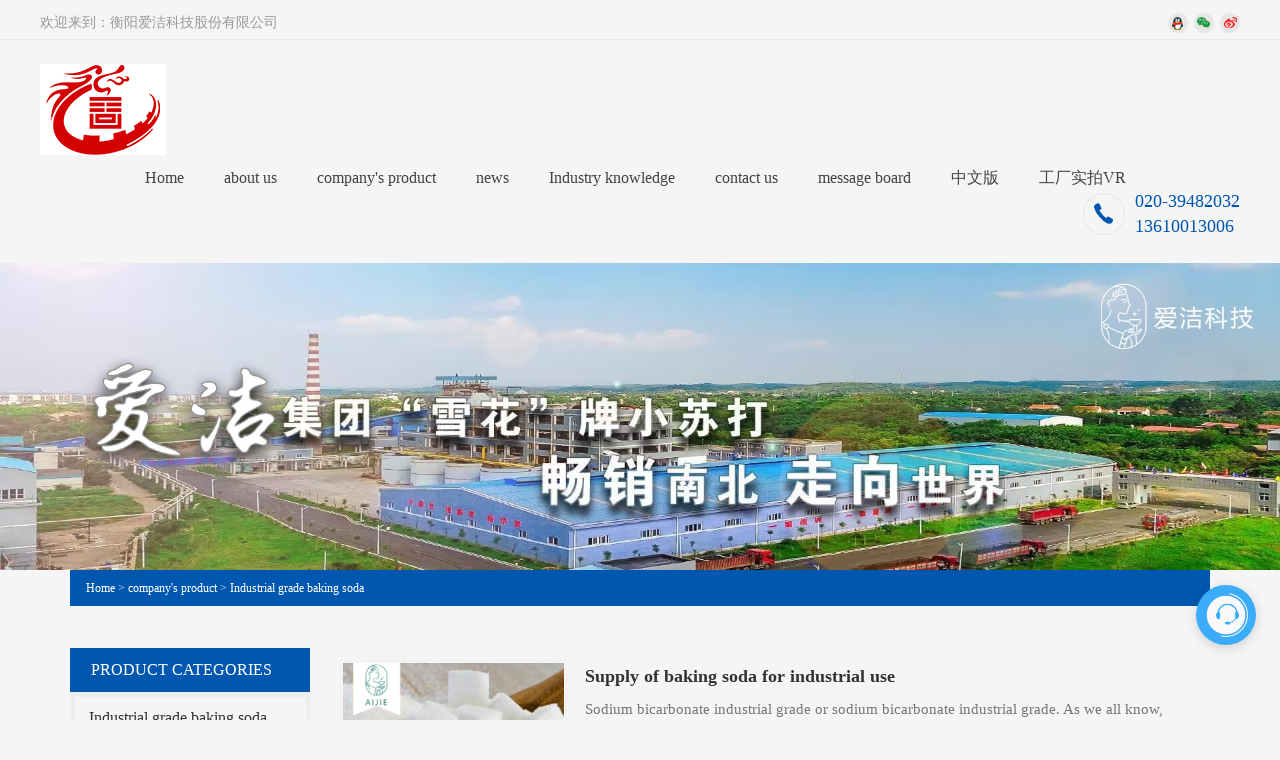

--- FILE ---
content_type: text/html; charset=utf-8
request_url: http://en.chinayuhuagroup.com/gongyeji/
body_size: 3840
content:
<!doctype html>
<html>
<head>
<meta charset="utf-8">
<title>Industrial Baking Soda Manufacturer-Supply-Wholesale Cheap-Hunan Yuhua Technology Group Co., Ltd.</title>
<meta name="description" content="Hunan Yuhua Technology Group Co., Ltd. is an industrial-grade baking soda manufacturer, which mainly supplies industrial-grade baking soda and other products. The wholesale price of industrial-grade baking soda is cheap, and it is popular all over the country, mainly to Tianjin, Qingdao, Guangdong, Shandong, Henan , Hebei, Hubei, Inner Mongolia and other places.">
<meta name="keywords" content="Industrial grade baking soda">   
<meta name="viewport" content="width=device-width, initial-scale=1.0, maximum-scale=1, minimum-scale=1, user-scalable=no">
<meta name="applicable-device" content="pc">
<meta name="application-name" content="HENGYANG AIJIE TECHNOLOGY CO.,LTD.">
<meta name="apple-mobile-web-app-title" content="Industrial Baking Soda Manufacturer-Supply-Wholesale Cheap-Hunan Yuhua Technology Group Co., Ltd.">
<meta http-equiv="X-UA-Compatible" content="IE=Edge,chrome=1">
<meta property="og:type" content="product">
<meta property="og:site_name" content="HENGYANG AIJIE TECHNOLOGY CO.,LTD.">
<meta property="og:url" content="http://en.chinayuhuagroup.com/gongyeji/">
<meta property="og:image" content="http://en.chinayuhuagroup.com//Content/File_Img/chinayuhuagroup.com/logo17546.jpg">
<meta property="og:title" content="Industrial Baking Soda Manufacturer-Supply-Wholesale Cheap-Hunan Yuhua Technology Group Co., Ltd.">
<meta property="og:description" content="Hunan Yuhua Technology Group Co., Ltd. is an industrial-grade baking soda manufacturer, which mainly supplies industrial-grade baking soda and other products. The wholesale price of industrial-grade baking soda is cheap, and it is popular all over the country, mainly to Tianjin, Qingdao, Guangdong, Shandong, Henan , Hebei, Hubei, Inner Mongolia and other places.">
<meta property="og:tag" content="Industrial grade baking soda">
<link href="http://en.chinayuhuagroup.com/gongyeji/" rel="canonical">
<link href="http://m.en.chinayuhuagroup.com/gongyeji/" rel="alternate" media="only screen and (max-width: 640px)">
<link href="/Content/File_Img/chinayuhuagroup.com/favicon.ico" rel="shortcut icon" type="image/x-icon">
<link href="/Content/C_IMG/m189/blue/bootstrap.css" rel="stylesheet" type="text/css">
<link href="/Content/C_IMG/m189/blue/swiper.min.css" rel="stylesheet" type="text/css">
<link href="/Content/C_IMG/m189/blue/public.css" rel="stylesheet" type="text/css">
<link href="/Content/C_IMG/m189/blue/index.css" rel="stylesheet" type="text/css">  
<script src="/Content/C_JS/m189/jquery-1.11.3.min.js" type="text/javascript"></script>
</head>
<body>
<div class="jinshuo-header">
  <div class="top-nav">
    <div class="nav-title">
      <div class="nav-title-box"><p>欢迎来到：衡阳爱洁科技股份有限公司</p><div><span><a href="#"><img src="/Content/C_IMG/m189/topNav-icon1.png" alt=""></a></span><span><a href="#"><img src="/Content/C_IMG/m189/topNav-icon2.png" alt=""></a></span><span><a href="#"><img src="/Content/C_IMG/m189/topNav-icon3.png" alt=""></a></span></div></div>
      <div class="clearfix"></div>
    </div>
    <div class="nav-navigation">
      <div class="jinshuo-logo"><a href="http://en.chinayuhuagroup.com/"><img src="/Content/File_Img/chinayuhuagroup.com/logo17546.jpg" alt="HENGYANG AIJIE TECHNOLOGY CO.,LTD."></a></div>
      <div class="header-nav">
        <div class="m-nav-btn"><a href="javascript:;" onclick="open_ul()">首页</a></div>
        <ul>
          <li id="liHome" class="home"> <a href="http://en.chinayuhuagroup.com/">Home</a></li>
<li id="liabout-us" > <a href="http://en.chinayuhuagroup.com/about-us">about us</a></li>
<li id="liproducts"  class="dropdown"><a href="http://en.chinayuhuagroup.com/products">company's product</a>
<ul class="dropdown-menu"><li class="side_nav1" id="cat1"><a href="http://en.chinayuhuagroup.com/gongyeji/">Industrial grade baking soda</a></li>
<li class="side_nav1" id="cat2"><a href="http://en.chinayuhuagroup.com/shipinji/">Food grade baking soda</a></li>
<li class="side_nav1" id="cat3"><a href="http://en.chinayuhuagroup.com/siliaoji/">Feed grade baking soda</a></li>
<li class="side_nav1" id="cat4"><a href="http://en.chinayuhuagroup.com/tananlvhuaan/">Carbon Ammonium Chloride</a></li>
</ul>
</li>
<li id="linewslist-1"> <a href="http://en.chinayuhuagroup.com/newslist-1">news</a></li>
<li id="liindustrylist-1" > <a href="http://en.chinayuhuagroup.com/industrylist-1">Industry knowledge</a></li>
<li id="licontact-us" > <a href="http://en.chinayuhuagroup.com/contact-us">contact us</a></li>
<li id="liinquiry" > <a href="http://en.chinayuhuagroup.com/inquiry">message board</a></li>
<li id="liReview"> <a href="http://www.chinayuhuagroup.com/" class="inmenu" target="_blank" rel="nofollow">中文版</a></li><li id="liVRLink"><a href="https://www.linked-reality.com/company/13806" onclick="open_ul()">工厂实拍VR</a></li>

        </ul>
      </div>
      <div class="nva-phone"><span><img src="/Content/C_IMG/m189/icon-phone.png" alt="020-39482032"></span>
        <p>020-39482032<br/>
          13610013006</p>
      </div>
      <div class="clearfix"></div>
    </div>
  </div>
</div>
<div class="inner-banner"><img src="/Content/File_Img/chinayuhuagroup.com/banner17546.jpg?rnd=0.372584253257413" alt="Banner"></div>
<section>
  <div class="container  changgui"><div class="bPosition"><a href="http://en.chinayuhuagroup.com/">Home</a> > <a href="http://en.chinayuhuagroup.com/products">company's product</a>  > <a href="http://en.chinayuhuagroup.com/gongyeji/">Industrial grade baking soda</a></div>
    <div class="sidebar">
      <div class="ctit">
        <h3>Product Categories</h3>
      </div>
      <ul class="sf-menu">
<li class="menu-item LiLevel1" id="cat1"><a href="http://en.chinayuhuagroup.com/gongyeji/">Industrial grade baking soda</a></li>

<li class="menu-item LiLevel1" id="cat2"><a href="http://en.chinayuhuagroup.com/shipinji/">Food grade baking soda</a></li>

<li class="menu-item LiLevel1" id="cat3"><a href="http://en.chinayuhuagroup.com/siliaoji/">Feed grade baking soda</a></li>

<li class="menu-item LiLevel1" id="cat4"><a href="http://en.chinayuhuagroup.com/tananlvhuaan/">Carbon Ammonium Chloride</a></li>
</ul>
      <div class="ctit lsec_tit">
        <h3>contact us</h3>
      </div>
<div class="lsec">
<span style="white-space:pre"></span><p>Company: HENGYANG AIJIE TECHNOLOGY CO.,LTD.</p>Address: 33rd Floor, Building A, Poly Central Plaza, No.157 Linhe West Road, Tianhe District, Guangzhou<p>Contact: Miss Long</p>Phone: 13610013006<p>
</div></div>
    <div class="main">
      <div class="plist">
        <ul class="pro_lb0"><li class="clearfix"><span class="fl"><a href="http://en.chinayuhuagroup.com/gongyeji/gongyezhuanyongxiaosuda.html" class="pimg" target="_blank"><img src="/Content/File_Img/S_Product/small/2022-11-26/202211261057427326.jpg" alt="Supply of baking soda for industrial use"></a></span>
  <p><strong><a href="http://en.chinayuhuagroup.com/gongyeji/gongyezhuanyongxiaosuda.html" target="_blank">Supply of baking soda for industrial use</a></strong><span class="pinfo">Sodium bicarbonate industrial grade or sodium bicarbonate industrial grade. As we all know, sodium b</span><span class="inquire"><a href="http://en.chinayuhuagroup.com/gongyeji/gongyezhuanyongxiaosuda.html#F1" rel="nofollow" class="p_more  mmv">Contact Now</a></span></p>
</li><li class="clearfix"><span class="fl"><a href="http://en.chinayuhuagroup.com/gongyeji/yuhuaxiaosudachangjiagongying.html" class="pimg" target="_blank"><img src="/Content/File_Img/S_Product/small/2022-11-26/202211261057558858.jpg" alt="Yuhua baking soda manufacturers supply"></a></span>
  <p><strong><a href="http://en.chinayuhuagroup.com/gongyeji/yuhuaxiaosudachangjiagongying.html" target="_blank">Yuhua baking soda manufacturers supply</a></strong><span class="pinfo">Registered trademark: Snowflakes baking soda</span><span class="inquire"><a href="http://en.chinayuhuagroup.com/gongyeji/yuhuaxiaosudachangjiagongying.html#F1" rel="nofollow" class="p_more  mmv">Contact Now</a></span></p>
</li><li class="clearfix"><span class="fl"><a href="http://en.chinayuhuagroup.com/gongyeji/gongyezhuanyexiaosuda.html" class="pimg" target="_blank"><img src="/Content/File_Img/S_Product/small/2022-11-26/202211261058389197.jpg" alt="Industrial Baking Soda"></a></span>
  <p><strong><a href="http://en.chinayuhuagroup.com/gongyeji/gongyezhuanyexiaosuda.html" target="_blank">Industrial Baking Soda</a></strong><span class="pinfo">Used in the production and processing of various chemicals</span><span class="inquire"><a href="http://en.chinayuhuagroup.com/gongyeji/gongyezhuanyexiaosuda.html#F1" rel="nofollow" class="p_more  mmv">Contact Now</a></span></p>
</li></ul>
        </div>
    </div>
  </div>
</section>
<div class="clearfix"></div>
<div class="jinshuo-footer">
  <div class="footer-container">
    <div class="footer-contact">
      <div class="footer-icon"><span><img src="/Content/C_IMG/m189/footer-phone.png" alt="020-39482032"></span>
        <p>Tel：020-39482032</p>
      </div>
      <div class="footer-icon"><span><img src="/Content/C_IMG/m189/footer-email.png" alt="fuhua@chinabakingsoda.com"></span>
        <p>E-mail：fuhua@chinabakingsoda.com</p>
      </div>
      <div class="footer-icon"><span><img src="/Content/C_IMG/m189/footer-site.png" alt="33rd Floor, Building A, Poly Central Plaza, No.157 Linhe West Road, Tianhe District, Guangzhou"></span>
        <p>Address：33rd Floor, Building A, Poly Central Plaza, No.157 Linhe West Road, Tianhe District, Guangzhou</p>
      </div>
    </div>
    <div class="footer-wx">
      <div class="wx-img"><img src="/Content/File_Img/chinayuhuagroup.com/ErWei19893.jpg?rnd=757" class="ErWeiImg" alt="" /></div>
      <div class="wx-text">
        <p>微信</p>
        <span>官方公众号平台</span>
        <div class="wx-smgz"><i><img src="/Content/C_IMG/m189/weixin-icon.png" alt="weixin"></i><span>扫码关注</span></div>
      </div>
    </div>
    <div class="footer-nav">
      <ul>
        <li id="liabout-us"> <a href="http://en.chinayuhuagroup.com/about-us" class="inmenu">about us</a></li>
<li id="liproducts"> <a href="http://en.chinayuhuagroup.com/products" class="inmenu_1">company's product</a></li>
<li id="linewslist-1"> <a href="http://en.chinayuhuagroup.com/newslist-1" class="inmenu">news</a></li>
<li id="liindustrylist-1"> <a href="http://en.chinayuhuagroup.com/industrylist-1" class="inmenu">Industry knowledge</a></li>
<li id="licontact-us"> <a href="http://en.chinayuhuagroup.com/contact-us" class="inmenu">contact us</a></li>
<li id="liinquiry"> <a href="http://en.chinayuhuagroup.com/inquiry" class="inmenu">message board</a></li>
<li id="liVRLink"><a href="https://www.linked-reality.com/company/13806" onclick="open_ul()">工厂实拍VR</a></li>
<li id="lisitemap"><a href="http://en.chinayuhuagroup.com/sitemap.xml" class="inmenu">站点地图</a></li>

      </ul>
    </div>
    <div class="clearfix"></div>
  </div>
  <div class="footer-record">
    <div class="record-box"><span class="record-left"><span>备案号：ICP备17005403号&nbsp;&nbsp;&nbsp;</span><span class="footer-yyzz">营业执照：370214018018795</span></span><span class="record-right"><span><img src="/Content/C_IMG/m189/beian-icon.jpg" alt=""></span><span>&nbsp;京公安备案号&nbsp;11022011300185962</span></span></div>
    <div class="copr">
      <p><img src="/Content/C_IMG/YqbYearLight6.png" class="YqbYears" alt=""><a class="e_mobile" href="http://m.en.chinayuhuagroup.com/">Mobile</a></p>
      <p></p>
    </div>
  </div>
</div>
<script language="javascript" src="/Content/kcim/js/im.js?id=yqbc_19893"></script>
<script src="/Content/C_JS/common.js"></script>
<script src="/Content/C_JS/count.js"></script>
<script>var vIpAddress="3.22.168.163";var vSiteLangId="19893";</script>
<style>
body{background: #f5f5f5;}
.jinshuo-content .gywm-text{width: 1200px;margin: auto;text-align: justify;}
.zzrz-content{text-align:center}
.zzrz-content tr{display:flex;width:100%;}
.zzrz-content tr:nth-child(1){justify-content:space-around;}
.zzrz-content tr:nth-child(2){justify-content:space-between;}
.zzrz-content tr:nth-child(2) td{width:30%}
img{max-width:100%}
.zzrz-container-box p{font-size:16px;margin-top:5px}
</style>
<script type='text/javascript'>
(function(a, b, c, d, e, j, s) {
a[d] = a[d] || function() {
(a[d].a = a[d].a || []).push(arguments)
};
j = b.createElement(c),
s = b.getElementsByTagName(c)[0];
j.async = true;
j.charset = 'UTF-8';
j.src = 'https://static.meiqia.com/widget/loader.js';
s.parentNode.insertBefore(j, s);
})(window, document, 'script', '_MEIQIA');
_MEIQIA('entId', '41148792f1a690fb7aca2da922a5d292');
</script></body>
</html>

--- FILE ---
content_type: text/css
request_url: http://en.chinayuhuagroup.com/Content/C_IMG/m189/blue/public.css
body_size: 352
content:
@charset "utf-8";body,ul,ol,li,p,h1,h2,h3,h4,h5,h6,form,fieldset,table,td,img,div{margin:0px;padding:0px;border:0px;}body{background:#FFF;color:#333;font-size:12px;margin-top:5px;font-family:"Microsoft YaHei","Arial Narrow";-webkit-font-smoothing:antialiased;-moz-osx-font-smoothing:grayscale;}ul,ol{list-style-type:none;}select,input,img,select{vertical-align:middle;}a{text-decoration:none;}a:hover{text-decoration:none;}.clearfix{content:"";display:block;}

--- FILE ---
content_type: text/css
request_url: https://im.jinlaijinwang.com/visitor/css/app.css
body_size: 6214
content:
#jljw_IM_GdImBox,#jljw_IM_GdImBox *{padding:0;margin:0;-webkit-box-sizing:border-box;box-sizing:border-box}#jljw_IM_GdImBox .GdImBox{height:0;overflow:hidden;-webkit-transition:height .3s ease-in-out;transition:height .3s ease-in-out;width:350px;border-radius:10px;-webkit-box-shadow:0 3px 12px rgba(0,0,0,.15);box-shadow:0 3px 12px rgba(0,0,0,.15);position:fixed;bottom:75px;right:18pt;z-index:999}#jljw_IM_GdImBox .cbTitle{position:relative;background:url(../img/serhead-bg.png);width:350px;height:68px;padding:17px 10px;display:-webkit-box;display:-ms-flexbox;display:flex;cursor:move;-webkit-box-pack:justify;-ms-flex-pack:justify;justify-content:space-between;-webkit-box-align:center;-ms-flex-align:center;align-items:center}#jljw_IM_GdImBox .cbTitle:after{content:" ";position:absolute;top:0;left:0;right:0;bottom:0;z-index:99}#jljw_IM_GdImBox .back{width:38px;height:34px;background:url(../img/back.png) no-repeat 50%;position:relative;z-index:999;cursor:pointer}#jljw_IM_GdImBox .gimicf{display:-webkit-box;display:-ms-flexbox;display:flex;-webkit-box-align:center;-ms-flex-align:center;align-items:center;color:#fff;position:relative;z-index:1}#jljw_IM_GdImBox .gimicf i{margin-right:10px}#jljw_IM_GdImBox .gimicf>div p:last-child{font-size:12px;margin-top:5px;position:relative;padding-left:15px}#jljw_IM_GdImBox .gimicf>div p:last-child:after{content:" ";position:absolute;top:5px;left:0;width:8px;height:8px;background-color:#fff;border-radius:50%}#jljw_IM_GdImBox .GdImBox .bubbleList{background-color:#fff;height:225px;overflow:auto}#jljw_IM_GdImBox .GdImBox .bubbleList .topload{color:#3bb1f9;font-weight:600;font-size:12px;padding:6px 0;cursor:pointer}#jljw_IM_GdImBox .GdImBox .bubbleList p{display:block;-webkit-box-pack:end;-ms-flex-pack:end;justify-content:flex-end;-ms-flex-wrap:wrap;flex-wrap:wrap;float:right;font-size:12px;color:#686b79;margin:0 10px 18px 10px;position:relative;width:300px}#jljw_IM_GdImBox .GdImBox .bubbleList .topload{width:100%;display:block;margin:0;text-align:center}#jljw_IM_GdImBox .GdImBox .bubbleList p .ts{-ms-flex-preferred-size:100%;flex-basis:100%;text-align:right;margin-right:0;margin-bottom:5px;padding-right:35px;float:right;width:100%;color:#a3a8bf}#jljw_IM_GdImBox .self{background:url(../img/self.png) no-repeat 100% 100%}#jljw_IM_GdImBox .other{background:url(../img/cs.png) no-repeat 0 100%}#jljw_IM_GdImBox .GdImBox .bubbleList p .tm{background-color:#f6f6f6;border-radius:8px 8px 0 8px;padding:10px;max-width:calc(100% - 60px);display:block;margin-right:30px;word-wrap:break-word;white-space:pre-wrap;float:right}#jljw_IM_GdImBox .GdImBox .bubbleList .other{-webkit-box-pack:start;-ms-flex-pack:start;justify-content:flex-start;float:left}#jljw_IM_GdImBox .GdImBox .bubbleList .other .tm{border-radius:8px 8px 8px 0;margin-right:0;margin-left:30px;float:left;background-color:#f2f7fe}#jljw_IM_GdImBox .GdImBox .bubbleList .other .ts{text-align:left;margin-left:0;padding-left:35px}#jljw_IM_GdImBox .GdImBox .bubbleList .sys .tm{border-radius:8px;float:none;background-color:#deeafb;max-width:100%}#jljw_IM_GdImBox .ifInput{background-color:#f2f7fe;padding:10px 10px 14px 10px}#jljw_IM_GdImBox .ifInput .text-e{color:#a3a8bf;width:100%;font-size:12px;padding:0 7px;line-height:20px;height:40px;overflow:auto;outline:none;border:none;border-radius:5px;background:#fff;resize:none}#jljw_IM_GdImBox .ifInput .text-e::-webkit-input-placeholder{color:#a3a8bf}#jljw_IM_GdImBox .ifInput .text-e::-moz-placeholder{color:#a3a8bf}#jljw_IM_GdImBox .ifInput .text-e:-ms-input-placeholder{color:#a3a8bf}#jljw_IM_GdImBox .ifInput .text-e::-ms-input-placeholder{color:#a3a8bf}#jljw_IM_GdImBox .ifInput .text-e::placeholder{color:#a3a8bf}#jljw_IM_GdImBox .sendBox{display:-webkit-box;display:-ms-flexbox;display:flex;-webkit-box-pack:justify;-ms-flex-pack:justify;justify-content:space-between}#jljw_IM_GdImBox i{font-style:normal;font-size:14px}#jljw_IM_GdImBox .sendBox .sendBox-left i{padding-right:10px;cursor:pointer;position:relative}#jljw_IM_GdImBox .sendBox .sendBox-right{cursor:pointer;color:#075fce}#jljw_IM_GdImBox .GdImMiniBox{width:60px;height:60px;background:#3aacf9 url(../img/gic-fuwu.png) no-repeat 50%;-webkit-box-shadow:0 3px 12px rgba(0,0,0,.15);box-shadow:0 3px 12px rgba(0,0,0,.15);border-radius:50%;cursor:pointer}#jljw_IM_GdImBox{bottom:75px;right:18pt;position:fixed;z-index:2147483647}#jljw_IM_GdImBox .sendBox-right img{margin-left:5px}.bubbleList::-webkit-scrollbar{width:6px}.bubbleList::-webkit-scrollbar-track{background-color:#f9f9f9}.bubbleList::-webkit-scrollbar-button{background-color:#f9f9f9;height:1px}.bubbleList::-webkit-scrollbar-thumb{background-color:#e4e3e3;border-radius:10px}#jljw_IM_GdImBox .nsiosbox{z-index:999;display:none;position:absolute;width:70%;left:15%;bottom:25%;font-size:12px;text-align:center;opacity:.85;border-radius:10px;color:#fff;word-wrap:break-word;background-color:#222;padding:15px}#jljw_IM_GdImBox .other img,#jljw_IM_GdImBox .self img{max-width:100%;max-height:200px;cursor:pointer}#tinymask{top:0;left:0;height:100%;width:100%;background:#000;opacity:.8}#tinymask,.tinybox{position:fixed;z-index:99997}.tinybox{-webkit-transform:translate(-50%,-50%);transform:translate(-50%,-50%);border:10px solid #ddd;top:50%;left:50%}.tinybox img{max-width:800px;max-height:600px;display:block}#jljw_IM_GdImBox .GdImBox .bubbleList p .tm audio,#jljw_IM_GdImBox .GdImBox .bubbleList p .tm video{max-width:100%}#jljw_IM_GdImBox .GdImBox .bubbleList p i{position:absolute;top:102%;font-size:12px;right:30px;color:#ce0404}#jljw_IM_GdImBox .GdImBox .bubbleList p i.over{color:#b7b6b6}#jljw_IM_GdImBox .GdImBox .bubbleList .other i{left:30px;right:auto}.serhead{display:block;width:30px;height:30px;background:url(../img/serhead.png) no-repeat 50%}#jljw_IM_GdImBox .sendBox .sendBox-left i{display:inline-block;width:25px;height:20px}.sendBox-left i.img{background:url(../img/img.png) no-repeat 50%}.sendBox-left i.file{background:url(../img/fj.png) no-repeat 50%}.sendBox-left i.audio{background:url(../img/audio.png) no-repeat 50%}.sendBox-left i.video{background:url(../img/video.png) no-repeat 50%}#jljw_IM_GdImBox .sendBox .sendBox-right{padding-right:25px;background:url(../img/send.png) no-repeat 100%}